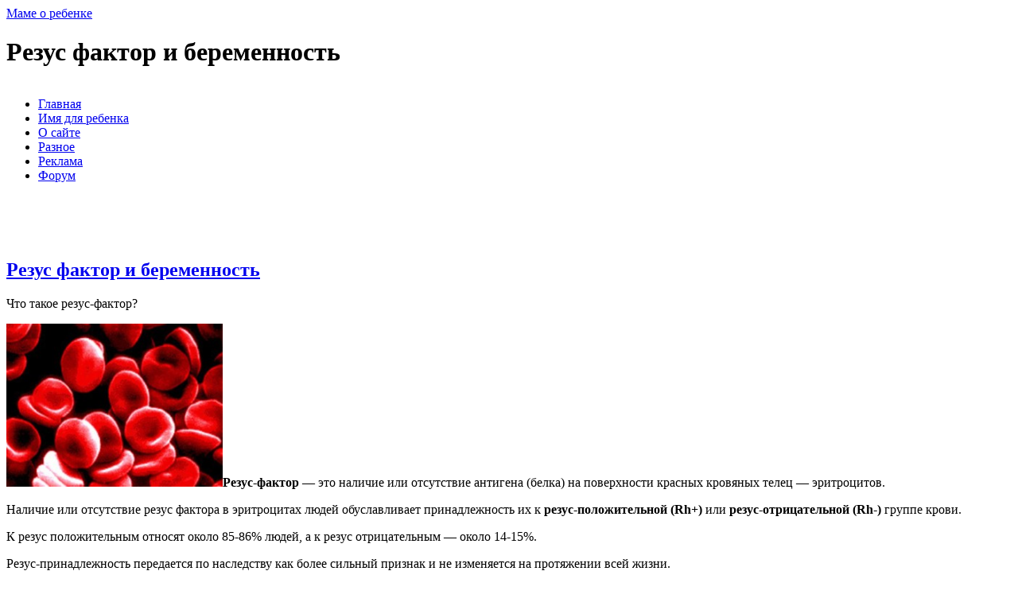

--- FILE ---
content_type: text/html; charset=UTF-8
request_url: http://mame.org.ua/rezus-faktor-i-beremennost/
body_size: 21417
content:
<!DOCTYPE html PUBLIC "-//W3C//DTD XHTML 1.0 Transitional//EN" "http://www.w3.org/TR/xhtml1/DTD/xhtml1-transitional.dtd">
<html xmlns="http://www.w3.org/1999/xhtml">

<head profile="http://gmpg.org/xfn/11">
<meta http-equiv="Content-Type" content="text/html; charset=UTF-8" />

<title> &raquo; Резус фактор и беременность</title>


<link rel="stylesheet" href="http://mame.org.ua/wp-content/themes/mame/style.css" type="text/css" media="screen" />
<link rel="alternate" type="application/rss+xml" title="RSS 2.0" href="http://mame.org.ua/feed/" />
<link rel="alternate" type="text/xml" title="RSS .92" href="http://mame.org.ua/feed/rss/" />
<link rel="alternate" type="application/atom+xml" title="Atom 0.3" href="http://mame.org.ua/feed/atom/" />
<link rel="pingback" href="http://mame.org.ua/xmlrpc.php" />

<link href="/favicon.ico" rel="shortcut icon" type="image/x-icon" />


<link rel='dns-prefetch' href='//s.w.org' />
<link rel="alternate" type="application/rss+xml" title="Маме о ребенке &raquo; Лента комментариев к &laquo;Резус фактор и беременность&raquo;" href="http://mame.org.ua/rezus-faktor-i-beremennost/feed/" />
		<script type="text/javascript">
			window._wpemojiSettings = {"baseUrl":"https:\/\/s.w.org\/images\/core\/emoji\/11\/72x72\/","ext":".png","svgUrl":"https:\/\/s.w.org\/images\/core\/emoji\/11\/svg\/","svgExt":".svg","source":{"concatemoji":"http:\/\/mame.org.ua\/wp-includes\/js\/wp-emoji-release.min.js?ver=5.0"}};
			!function(a,b,c){function d(a,b){var c=String.fromCharCode;l.clearRect(0,0,k.width,k.height),l.fillText(c.apply(this,a),0,0);var d=k.toDataURL();l.clearRect(0,0,k.width,k.height),l.fillText(c.apply(this,b),0,0);var e=k.toDataURL();return d===e}function e(a){var b;if(!l||!l.fillText)return!1;switch(l.textBaseline="top",l.font="600 32px Arial",a){case"flag":return!(b=d([55356,56826,55356,56819],[55356,56826,8203,55356,56819]))&&(b=d([55356,57332,56128,56423,56128,56418,56128,56421,56128,56430,56128,56423,56128,56447],[55356,57332,8203,56128,56423,8203,56128,56418,8203,56128,56421,8203,56128,56430,8203,56128,56423,8203,56128,56447]),!b);case"emoji":return b=d([55358,56760,9792,65039],[55358,56760,8203,9792,65039]),!b}return!1}function f(a){var c=b.createElement("script");c.src=a,c.defer=c.type="text/javascript",b.getElementsByTagName("head")[0].appendChild(c)}var g,h,i,j,k=b.createElement("canvas"),l=k.getContext&&k.getContext("2d");for(j=Array("flag","emoji"),c.supports={everything:!0,everythingExceptFlag:!0},i=0;i<j.length;i++)c.supports[j[i]]=e(j[i]),c.supports.everything=c.supports.everything&&c.supports[j[i]],"flag"!==j[i]&&(c.supports.everythingExceptFlag=c.supports.everythingExceptFlag&&c.supports[j[i]]);c.supports.everythingExceptFlag=c.supports.everythingExceptFlag&&!c.supports.flag,c.DOMReady=!1,c.readyCallback=function(){c.DOMReady=!0},c.supports.everything||(h=function(){c.readyCallback()},b.addEventListener?(b.addEventListener("DOMContentLoaded",h,!1),a.addEventListener("load",h,!1)):(a.attachEvent("onload",h),b.attachEvent("onreadystatechange",function(){"complete"===b.readyState&&c.readyCallback()})),g=c.source||{},g.concatemoji?f(g.concatemoji):g.wpemoji&&g.twemoji&&(f(g.twemoji),f(g.wpemoji)))}(window,document,window._wpemojiSettings);
		</script>
		<style type="text/css">
img.wp-smiley,
img.emoji {
	display: inline !important;
	border: none !important;
	box-shadow: none !important;
	height: 1em !important;
	width: 1em !important;
	margin: 0 .07em !important;
	vertical-align: -0.1em !important;
	background: none !important;
	padding: 0 !important;
}
</style>
<link rel='stylesheet' id='wp-block-library-css'  href='http://mame.org.ua/wp-includes/css/dist/block-library/style.min.css?ver=5.0' type='text/css' media='all' />
<link rel='stylesheet' id='wp-polls-css'  href='http://mame.org.ua/wp-content/plugins/wp-polls/polls-css.css?ver=2.73.8' type='text/css' media='all' />
<style id='wp-polls-inline-css' type='text/css'>
.wp-polls .pollbar {
	margin: 1px;
	font-size: 6px;
	line-height: 8px;
	height: 8px;
	background-image: url('http://mame.org.ua/wp-content/plugins/wp-polls/images/default/pollbg.gif');
	border: 1px solid #c8c8c8;
}

</style>
<script type='text/javascript' src='http://mame.org.ua/wp-includes/js/jquery/jquery.js?ver=1.12.4'></script>
<script type='text/javascript' src='http://mame.org.ua/wp-includes/js/jquery/jquery-migrate.min.js?ver=1.4.1'></script>
<link rel='https://api.w.org/' href='http://mame.org.ua/wp-json/' />
<link rel="EditURI" type="application/rsd+xml" title="RSD" href="http://mame.org.ua/xmlrpc.php?rsd" />
<link rel="wlwmanifest" type="application/wlwmanifest+xml" href="http://mame.org.ua/wp-includes/wlwmanifest.xml" /> 
<link rel='prev' title='Стихи о беременности' href='http://mame.org.ua/stixi-o-beremennosti/' />
<link rel='next' title='Календарь профилактических прививок в Украине' href='http://mame.org.ua/kalendar-profilakticheskix-privivok-v-ukraine/' />
<meta name="generator" content="WordPress 5.0" />
<link rel="canonical" href="http://mame.org.ua/rezus-faktor-i-beremennost/" />
<link rel='shortlink' href='http://mame.org.ua/?p=1955' />
<link rel="alternate" type="application/json+oembed" href="http://mame.org.ua/wp-json/oembed/1.0/embed?url=http%3A%2F%2Fmame.org.ua%2Frezus-faktor-i-beremennost%2F" />
<link rel="alternate" type="text/xml+oembed" href="http://mame.org.ua/wp-json/oembed/1.0/embed?url=http%3A%2F%2Fmame.org.ua%2Frezus-faktor-i-beremennost%2F&#038;format=xml" />
<meta name="verify-v1" content="f/z39rYZx9p0FQdwbvrMOYpkgcNsohiMmKSoSUJGw8k=" >
<script type='text/javascript' src="http://mame.org.ua/wp-content/themes/mame/js/adriver.core.2.js"></script> 
<script type="text/javascript">

  var _gaq = _gaq || [];
  _gaq.push(['_setAccount', 'UA-5457648-1']);
  _gaq.push(['_trackPageview']);

  (function() {
    var ga = document.createElement('script'); ga.type = 'text/javascript'; ga.async = true;
    ga.src = ('https:' == document.location.protocol ? 'https://ssl' : 'http://www') + '.google-analytics.com/ga.js';
    var s = document.getElementsByTagName('script')[0]; s.parentNode.insertBefore(ga, s);
  })();

</script>
</head>
<body>

<div id="page">


<div id="header">
    <div id="headerimg">
        <a href="http://mame.org.ua">Маме о ребенке</a>
                <div class="description"><h1>Резус фактор и беременность</h1></div>
    </div>
	<div id="headerrss"> <a href="http://mame.org.ua/feed/">
    	<img src="http://mame.org.ua/wp-content/themes/mame/images/mouse-rss.png" alt="" /></a>
    </div>
    <ul id="navi-bar">
        <li><a href="http://mame.org.ua">Главная</a></li>
        <li class="page_item page-item-2081"><a href="http://mame.org.ua/names/">Имя для ребенка</a></li>
<li class="page_item page-item-2"><a href="http://mame.org.ua/about/">О сайте</a></li>
<li class="page_item page-item-1645 page_item_has_children"><a href="http://mame.org.ua/raznoe/">Разное</a></li>
<li class="page_item page-item-2033"><a href="http://mame.org.ua/reklama/">Реклама</a></li>
<li class="page_item page-item-2906"><a href="http://mame.org.ua/forum/">Форум</a></li>
    </ul>
</div><div id="wrapper">
	<div id="content">

<script type="text/javascript"><!--
google_ad_client = "pub-7258507360382859";
/* 468x60, создано 29.04.09 */
google_ad_slot = "8238529884";
google_ad_width = 468;
google_ad_height = 60;
//-->
</script>
<script type="text/javascript"
src="http://pagead2.googlesyndication.com/pagead/show_ads.js">
</script>

            
                <div class="post" id="post-1955">
            <h2><a href="http://mame.org.ua/rezus-faktor-i-beremennost/" rel="bookmark" title="Адрес страницы Резус фактор и беременность">Резус фактор и беременность</a></h2>


            <div class="entry">

            <p>Что<strong> </strong>такое резус-фактор?</p>
<p><img class="size-medium wp-image-1972 alignright" title="Резус-фактор" src="../wp-content/uploads/2011/06/rhfactorjpg.jpg" alt="" width="272" height="205" /><strong>Резус-фактор</strong> &#8212; это наличие или отсутствие антигена (белка) на поверхности красных кровяных телец &#8212; эритроцитов.</p>
<p>Наличие или отсутствие резус фактора в эритроцитах людей обуславливает принадлежность их к <strong>резус-положительной (Rh+)</strong> или <strong>резус-отрицательной (Rh-)</strong> группе крови.</p>
<p>К резус положительным относят около 85-86% людей, а к резус отрицательным &#8212; около 14-15%.</p>
<p>Резус-принадлежность передается по наследству как более сильный признак и не изменяется на протяжении всей жизни.</p>
<p>К резус-положительным относятся люди, у которых есть так называемый <strong>Д-антиген</strong>.</p>
<p>До рождения малыша установить его резус-принадлежность можно только предположительно. У плода резус-фактор формируется к <a href="http://mame.org.ua/7-nedelya-beremennosti-pervyj-trimestr/">седьмой</a>&#8212;<a href="http://mame.org.ua/8-nedelya-beremennosti-pervyj-trimestr/">восьмой неделям беременности</a>.</p>
<p>Если у папы и мамы отрицательный резус, то волноваться родителям вообще не стоит. Ребенок родится тоже с отрицательным резус-фактором. В данном случае никаких резус-конфликтов не возникает. Также угрозы конфликта не существует, если женщина резус-положительная (резус-принадлежность отца и ребенка значения не имеют).</p>
<p>Резус-положительный ребенок у резус-отрицательной мамы встречается у 8-9% беременных. Вероятность того, что ребёнок унаследует положительный резус-фактор отца, составляет 50%.</p>
<p><img class="alignleft size-medium wp-image-1969" title="Резус-конфликт у мамы с отрицательным резус-фактором" src="http://mame.org.ua/wp-content/uploads/2011/06/rezus2.gif" alt="" width="250" height="252" srcset="http://mame.org.ua/wp-content/uploads/2011/06/rezus2.gif 264w, http://mame.org.ua/wp-content/uploads/2011/06/rezus2-150x150.gif 150w" sizes="(max-width: 250px) 100vw, 250px" />Возникновение <strong>резус-конфликта</strong> возможно у резус-отрицательной женщины при наличии резус-положительного плода. Организм ребенка вырабатывает антиген, который через плаценту поступает в материнскую кровь. В ответ на такое вторжение чужеродного белка, организм мамы начинает производить антитела, которые через плаценту попадают в кровеносную систему ребенка, в следствии чего начинают разрушаться и склеиваться эритроциты малыша. При распаде эритроцитов высвобождается вещество &#8212; билирубин, которое и оказывает токсическое действие на многие органы плода. Билирубин окрашивает кожу ребенка в желтый цвет (&#171;желтуха&#187;) и самое страшное &#8212; может повредить его мозг. Поскольку эритроциты плода непрерывно уничтожаются, его печень и селезенка стараются ускорить выработку новых эритроцитов, при этом увеличиваясь в размерах. Печень и селезенка не справляются, наступает кислородное голодание и могут быть новые нарушения в организме ребенка.<span id="more-1955"></span></p>
<p>Следствием резус-конфликта является <strong>гемолитическая болезнь новорожденных</strong> (ГБН). Она выражается в анемии (малокровии) и гемолитической желтухе.  При гемолитической болезни спасти малыша может переливание  резус-отрицательной крови.</p>
<p>Поэтому при наступлении беременности, крайне желательна ранняя  постановка на учет и активное наблюдение в течение всего срока.  Своевременное выявление изо-иммунизации значительно повышает вероятность  благополучного исхода беременности.</p>
<p><img class="size-medium wp-image-1971 alignleft" title="Как наследуется резус-фактор?" src="http://mame.org.ua/wp-content/uploads/2011/06/2221.jpg" alt="" width="200" height="215" />Есть сведения, что в подавляющем большинстве первая &#171;положительная&#187; беременность у женщин с отрицательным резусом проходит без каких либо осложнений. Вероятность возникновения резус-конфликта повышается при повторных беременностях, также если были аборты до текущей беременности, так как кровь мамы уже контактировала с резус-положительной кровью предыдущего ребенка и в материнском организме уже имеется высокий титр антител к резус-антигену. Выработанная иммунная память в организме мамы приводит при следующей беременности к новому и усиленному образованию антител (иммуноглобулинов IgG) к антигену D</p>
<p>В качестве профилактики осложнений рекомендуют использовать <strong>анти-резусный иммуноглобулин</strong> (вещество, нейтрализующий резусный антиген), этот препарат является очень эффективным и широко применяется у беременных с резус-отрицательным типом крови.<br />
В подавляющем большинстве случаев резус-конфликт может быть предупрежден путем внутримышечного введения специальных анти-D антител (Rho D иммуноглобулин, коммерческое название — RhoGAM) в период беременности или в течение 72 часов после родов. При введении анти-резсного иммуноглобулина эритроциты резус-положительного малыша, попавшие в организм матери, разрушаются до того, как на них успевает отреагировать её иммунная система.</p>
<p>В настоящее время принято вводить RhoGAM всем беременным с отрицательным резусом на 28-й неделе беременности, иногда с повторной инъекцией на 34-й неделе.</p>
<p>Будущей маме с отрицательным резусом придется достаточно часто сдавать кровь из вены на наличие антител. Анализ на резус-конфликт производят обычно на восьмой неделе беременности и таким способом определяется наличие резус-антител в крови. До <a href="http://mame.org.ua/32-nedelya-beremennosti-tretij-trimestr/">32 недель беременности</a> этот анализ следует проводить 1 раз в месяц, с <a href="http://mame.org.ua/35-nedelya-beremennosti-tretij-trimestr/">32-35 недели беременности</a> &#8212; 2 раза в месяц, а потом до родов &#8212; еженедельно.</p>
<p>Резус-отрицательным женщинам особенно рекомендуется завершать первую беременность родами, так как она протекает наиболее благоприятно.</p>
<p><img class="alignright size-medium wp-image-1968" title="Резус-конфликт" src="../wp-content/uploads/2011/06/web_konflikt3.jpg" alt="" width="238" height="178" />Влияет ли резус-фактор на способность забеременнеть?<br />
Резус-фактор (отрицательный или положительный) не влияет на способность забеременеть. Определенные сложности могут возникать на этапе вынашивания беременности.</p>
<p>После родов в роддоме определяют резус фактор у младенца. Если он положительный, то женщинам с резус-отрицательной кровью с профилактической целью вводится анти-резус-иммуноглобулин в количестве 1-1,5 мл (200-300 мкг) не позднее 72 часов после родов (отечественный антирезус-иммуноглобулин можно ввести можно не позже 48 часов после родов). При оперативных вмешательствах трансплацентарное кровотечение может увеличиваться, и поэтому вводимую дозу антирезус-иммуноглобулина могут увеличить в 1,5 раза.</p>
<p>Для применения во время беременности используют импортный препарат. Его торговое название &#8212; Гипер Роу С/Д.</p>
<p>Такую же профилактику анти-резусным иммуноглобулином женщины с отрицательным резус-фактором должны проходить в течение 72 часов после внематочной беременности, аборта, выкидыша, переливания резус-положительной крови, отслойки плаценты, амниоцентеза и биопсии хориона.</p>
<p>Не стоит расстраиваться, если у Вас отрицательный резус-фактор. Выполняйте все предписания врача и у вас родится здоровый малыш!<br />
Здоровья Вам и Вашим малышам!</p>
            
            <div class="postmetadata">
                <div class="posted">08 июня 2011 </div>
                <div class="commentas">
                                <a href="http://mame.org.ua/rezus-faktor-i-beremennost/" rel="bookmark" title="Permanent Link to Резус фактор и беременность">30 комментариев</a>
		
                                </div>

<div>
		<a title="Facebook" href="http://facebook.com/sharer.php?u=http://mame.org.ua/rezus-faktor-i-beremennost/&amp;t=Резус фактор и беременность" target="_blank">
        <img alt="Facebook" src="http://mame.org.ua/wp-content/themes/mame/images/facebook.gif">
		</a>&nbsp;
		<a title="Twitter" href="http://twitter.com/share?url=http://mame.org.ua/rezus-faktor-i-beremennost/&amp;text=Резус фактор и беременность" target="_blank">
        <img alt="twitter.com" src="http://mame.org.ua/wp-content/themes/mame/images/twitter.gif">
      </a>
</div>
                <div class="cats">Категория <a href="http://mame.org.ua/category/beremennost/" rel="category tag">Беременность</a>
				</div>

            </div>
            </div>
        </div><div align="center"><script type="text/javascript"><!--
google_ad_client = "ca-pub-7258507360382859";
/* mame_nigniy_prjamougolnik_336&#42;280 */
google_ad_slot = "3743065981";
google_ad_width = 336;
google_ad_height = 280;
//-->
</script>
<script type="text/javascript"
src="http://pagead2.googlesyndication.com/pagead/show_ads.js">
</script></div>
		<!--
        <div id="nav-below" class="navigation">
            <div class="nav-previous"><span class="meta-nav">&laquo;</span> <a href="http://mame.org.ua/stixi-o-beremennosti/" rel="prev">Стихи о беременности</a></div>
            <div class="nav-next"><a href="http://mame.org.ua/kalendar-profilakticheskix-privivok-v-ukraine/" rel="next">Календарь профилактических прививок в Украине</a> <span class="meta-nav">&raquo;</span></div>
        </div>
		-->
        <div class="commments">
            
<!-- You can start editing here. -->

	<h3 id="comments">30 комментариев к &#8220;Резус фактор и беременность&#8221;</h3>

	<ol class="commentlist">

	
        <li class="alt" id="comment-32897">
            <div class="gravatar"></div>
            <div class="author"><cite class="author">Вера</cite></div>
            
            <small class="commentmetadata">10.12.11 @ 15:04</small>

            <p>У меня отрицательный резус-фактор.У мужа положительный.Сейчас ожидаю третьего ребенка.Ни разу не смогла допроситься врачей,чтобы мне сделали укол иммуноглобулина.Все просто отмахиваются.Во время текущей беременности готова была купить его за свои деньги,но врачу,которая меня сейчас наблюдает, даже с выпиской рецепта заморачиваться не захотелось.Сказала,что и так обойдется!Срок 32 недели,антител пока не обнаружено.Надеюсь,что и правда все обойдется.Больше все равно ничего не остается.</p>
            <div class="clear"></div>
        </li>

        
	
        <li class="" id="comment-32951">
            <div class="gravatar"></div>
            <div class="author"><cite class="author">люба</cite></div>
            
            <small class="commentmetadata">11.12.11 @ 3:49</small>

            <p>в мене також резус-,а у чоловіка +.Ми проживаємо в Португалії .першу дитину родила в2003. Зараз я на15 неділі вагітності другою дитиною.Моя сімейний лікар запевняє,що мені мали б вколоти імуноглобулін в лікарні після родів,та я не памятаю такого.Тепер мені зробили аналіз на виявлення антитіл на 5 неділі ,антитіла не виявили.Прошу щоб зробили аналіз ще раз,та лікар сказала,що тільки на 26-28 неділі,і тоді якщо буде потреба зроблять укол імонноглобуліна.А раньше непотрібно,томущо, вони і так нічого не зможуть зробити,якщо виявлять антитіла.</p>
            <div class="clear"></div>
        </li>

        
	
        <li class="alt" id="comment-36408">
            <div class="gravatar"></div>
            <div class="author"><cite class="author">ульяна</cite></div>
            
            <small class="commentmetadata">16.01.12 @ 12:42</small>

            <p>у меня тоже резус- конфликт был с первым ребенком. я -, а ребенок+как у папы. беременность первая а титры выскакивали на протяжении всей беременности 1:2. затаскали по бальницам все пугали а девочка родилась в срок и славо Богу здаровенькая и грудная! а на вопрос почему титры выскакивают не могли ответить ни гениколог ни в роддоме!</p>
            <div class="clear"></div>
        </li>

        
	
        <li class="" id="comment-36918">
            <div class="gravatar"></div>
            <div class="author"><cite class="author">Александра</cite></div>
            
            <small class="commentmetadata">19.01.12 @ 12:21</small>

            <p>А у меня печальнее&#8230; Я узнала свой резус-фактор, только после выкидыша на ранних сроках&#8230; Не могли понять в чем дело, анализ гистологии конкретного тоже ничего не показал&#8230; А когда забрала выписку из больницы, то увидела, что у меня отрицательный резус-фактор, позвонила мужу, а у него оказался положительный&#8230;И тут мне стало все понятно&#8230; Теперь очень преживаю, как дальше быть&#8230; До следующей беременности нужно как минимум год подождать&#8230; Очень переживаю и не хочу повторения с первой беременностью&#8230;</p>
            <div class="clear"></div>
        </li>

        
	
        <li class="alt" id="comment-39392">
            <div class="gravatar"></div>
            <div class="author"><cite class="author">Евгения</cite></div>
            
            <small class="commentmetadata">11.02.12 @ 21:02</small>

            <p>Александра, всё будет хорошо.<br />
У меня год назад была аналогичная ситуация. Я отрицательная, он положительный. Сейчас я на 6 месяце, была угроза на 2-ом месяце, но тьфу тьфу тьфу всё протекает нормально.</p>
            <div class="clear"></div>
        </li>

        
	
        <li class="" id="comment-40565">
            <div class="gravatar"></div>
            <div class="author"><cite class="author"><a href='http://mojangel.com' rel='external nofollow' class='url'>Анна</a></cite></div>
            
            <small class="commentmetadata">25.02.12 @ 15:27</small>

            <p>У меня с первым ребенком постоянно брали кровь на антитела и угроза выкидыша из-за большого количества антител была &#8212; в результате постоянные больницы, уколы, капельницы. А за вторым ребенком я не могла допроситься врачей сделать анализ крови на антитела, боялась за свою малышку, но они сказали, что это уже не важно, мол закон такой приняли и больше не влияет количество антител на будущего ребёнка. Вот и пойми теперь зачем я всю первую беременность в больнице провалялась.</p>
            <div class="clear"></div>
        </li>

        
	
        <li class="alt" id="comment-41940">
            <div class="gravatar"></div>
            <div class="author"><cite class="author">Юля</cite></div>
            
            <small class="commentmetadata">14.03.12 @ 13:01</small>

            <p>А у меня еще печальнее чем у Александры&#8230; :(<br />
Первая беременность была в 2009 году, на 11 нед плод замер, гистология ничего особенного не показала, и в выписке из рд я увидела, что мой RH-, у парня +. Естественно переживала за последующие беременности, и в 2011 году я опять забеременела, только в этот раз плод замер на 8 неделе :(, хотя когда было 7-7,5 я делала УЗИ, все было в норме&#8230; Теперь я просто стараюсь не думать о плохом, ведь резус у ребенка может быть и -, тогда никакого конфликта не будет, вот очень на это надеюсь!</p>
            <div class="clear"></div>
        </li>

        
	
        <li class="" id="comment-41948">
            <div class="gravatar"></div>
            <div class="author"><cite class="author">Арина</cite></div>
            
            <small class="commentmetadata">14.03.12 @ 15:12</small>

            <p>Юля, главное &#8212; позитивный настрой. У меня резус &#8212; минус, у мужа &#8212; плюс. Мы сейчас на 29 неделе беременности, время от времени сдаем кровь на антитела, их пока нет, врач говорит, что все хорошо. Теперь иммуноглобулин, который могут вколоть маме, чтобы не было антител позже, особенно это касается второго ребенка. Причины замирания плода могут быть разные. У моей мамы трое детей, а у нее с папой разные резусы, тогда в то время вообще на это не обращали внимание.<br />
Так что выше голову! Мы перед планированием беременности сдали анализы на торч, проверились, и год ждали беременность. Поехали на море &#8212; и о, вот, чудо свершилось!</p>
            <div class="clear"></div>
        </li>

        
	
        <li class="alt" id="comment-42781">
            <div class="gravatar"></div>
            <div class="author"><cite class="author">Ольга</cite></div>
            
            <small class="commentmetadata">23.03.12 @ 23:14</small>

            <p>Кто-нибудь знает, до какой недели можно ввести  эту вакцину? у меня  срок уже 30 недель, врач обещала дать рецепт и все никак не звонит, его должна  подписать  заведующая (т.к. лекарство должны дать бесплатно). Беременность третья, роды вторые. Первый сын &#8212; полож., ничего не кололи ни после одной беременности. Антитела не обнаружены сейчас,  беременность протекает  хорошо. Вопрос &#8212; есть ли смысл колоть иммуноглобулин на 30 неделе, когда рецепт будет готов? Везде пишут нужно колоть на 28 неделе. И какие отриц. стороны есть у этой вакцины?</p>
            <div class="clear"></div>
        </li>

        
	
        <li class="" id="comment-48608">
            <div class="gravatar"></div>
            <div class="author"><cite class="author">Анюта</cite></div>
            
            <small class="commentmetadata">21.06.12 @ 16:59</small>

            <p>Да,теперь я поняла.Нужно к беременности готовится и думать что все получится!У меня резус отрицательный,первый раз за 25 лет узнала об этом,у мужа +,я думала что меня это не коснется,но&#8230; На 8-ой неделе у меня случился выкидыш,я очень переживала и плакала,родные успокаивали.Сейчас очень хочу еще раз забеременеть.Врачи попались не очень грамотные (как оказалось).Мне сказали подождать год,подлечиться,пропить витамины,и сдать все-все анализы.В моем роду у многих резус(-), у сестер и теток нет детей,не получается&#8230;Боюсь,чтобы со мной не повторилось тоже самое,люблю своего мужа,очень надеюсь на лучшее!!!</p>
            <div class="clear"></div>
        </li>

        
	
        <li class="alt" id="comment-48662">
            <div class="gravatar"></div>
            <div class="author"><cite class="author">Вита</cite></div>
            
            <small class="commentmetadata">21.06.12 @ 23:42</small>

            <p>Анюта, хочу вас успокоить, у меня резус минус, а у мужа плюс, у моих сестер тоже резус минус. Мы планировали малыша год, никак не получалось, но я в никоем случае не обвиняла в этом свой резус, а потом&#8230;поехали на море, сменили обстановку, оставила все нерешенные вопросы в городе, позабыла обо всем, и вот, привезли из моря нашу беременность, выносили отлично, вот, сынишке сейчас две недельки. У него резус положительный, в роддоме мне укололи вакцину иммуноглобулин (покупала за 712 грн.) для будущих моих деток, чтобы не было в организме антител к будущим беременностям. Так что все у вас будет хорошо, главное, положительный настрой!!!</p>
            <div class="clear"></div>
        </li>

        
	
        <li class="" id="comment-48789">
            <div class="gravatar"></div>
            <div class="author"><cite class="author">Анюта</cite></div>
            
            <small class="commentmetadata">22.06.12 @ 18:50</small>

            <p>Спасибо большое,Вита!Успокоили меня))),буду думать только о хорошем!!!</p>
            <div class="clear"></div>
        </li>

        
	
        <li class="alt" id="comment-52487">
            <div class="gravatar"></div>
            <div class="author"><cite class="author">Татиана</cite></div>
            
            <small class="commentmetadata">26.08.12 @ 0:14</small>

            <p>Я верю в доброе и светлое. Верю, что сила человеческой мысли великА! Когда планировали беременность, я часто повторяла, что резус у дитяти должен быть, как у меня! Спасибо Богу и Вселенной, этого малыша для нас сохранили! :)</p>
            <div class="clear"></div>
        </li>

        
	
        <li class="" id="comment-81154">
            <div class="gravatar"></div>
            <div class="author"><cite class="author">Яна</cite></div>
            
            <small class="commentmetadata">11.01.13 @ 13:39</small>

            <p>а я сегодня узнала что у меня 3 + и у моего такая же группа и резус.Я надеюсь это не плохо?</p>
            <div class="clear"></div>
        </li>

        
	
        <li class="alt" id="comment-81184">
            <div class="gravatar"></div>
            <div class="author"><cite class="author">Vita</cite></div>
            
            <small class="commentmetadata">12.01.13 @ 0:13</small>

            <p>Если у вас плюс, то уже неважно, какая группа у мужа и ребенка. Переживать нужно тем, у кого резус минус (мам). У меня третья минус, у папы вторая плюс, у малыша нашего четвертая плюс. Уколола в роддоме антирезусный иммуноглобулин.</p>
            <div class="clear"></div>
        </li>

        
	
        <li class="" id="comment-81192">
            <div class="gravatar"></div>
            <div class="author"><cite class="author">Ольга</cite></div>
            
            <small class="commentmetadata">12.01.13 @ 2:03</small>

            <p>Девушки! А можно где-то подробней почитать про этот антирезусный иммуноглобулин, что это и почему его колят в роддоме?<br />
У меня была угроза прерывания, иммунограмма показала антитела к белкам крови, но резус у меня положительный. По назначению прокапала три капельницы с Биовен-моно (тоже иммуноглобулин), дорогой, но очень эффективный, повторные анализы пришли хорошие. Я почитала немного о своем диагнозе (антифосфолипидный синдром), большинство врачей сходятся в том, что это не является состоянием только беременных, это имеет и другие осложнения для здоровья человека, типа развивающегося атеросклероза и т.д. Вот  и думаю &#8212; если иммуноглобулин так помог, вероятно, есть смысл делать это регулярно, чтобы нивелировать антитела?</p>
            <div class="clear"></div>
        </li>

        
	
        <li class="alt" id="comment-86150">
            <div class="gravatar"></div>
            <div class="author"><cite class="author">K.cz</cite></div>
            
            <small class="commentmetadata">25.03.13 @ 15:50</small>

            <p>Девочки,что не могут забеременеть!не грешите на отрицательный резус-это не всегда так!Я 4 года не могла,но знала причину и не хотела себя отдавать в эксперимент вандалам-врачам.У самой отрицательный было 2 самопроизвольных на ранних сроках,конечно ничего не колола.Последний был в прошлом году,но я не плакала и не отчаивалась,а только крепче верила,что приблизилась к своему малышу.Я не лечилась и не ждала 6-12 мес. как рекомендуют врачи и через цикл,после этого произошла беременность!Не ждите, верьте и Бог вас не оставит!</p>
            <div class="clear"></div>
        </li>

        
	
        <li class="" id="comment-86186">
            <div class="gravatar"></div>
            <div class="author"><cite class="author">Кузяка</cite></div>
            
            <small class="commentmetadata">26.03.13 @ 0:43</small>

            <p>K.cz, Вы сами соображаете, что пишете? &#171;К вандалам-врачам не пойду, лучше угроблю двух детей самопроизвольными выкидышами&#187;, &#171;конечно, не лечилась, не колола, зато на боженьку уповала&#187;. Блин&#8230; И это 21 век на дворе:((</p>
            <div class="clear"></div>
        </li>

        
	
        <li class="alt" id="comment-109645">
            <div class="gravatar"></div>
            <div class="author"><cite class="author">Ирина</cite></div>
            
            <small class="commentmetadata">26.09.13 @ 21:52</small>

            <p>Привет всем.) У меня &#171;-&#187; резус, у мужа &#171;+&#187;. Ношу третью беременность и возраст 34 года, а не 30))). При первой беременности не кололи иммуноглобулин, вышел конфликт, у сына была &#171;желтушка&#187; и мне ничего не сказали, на второй доктор была ответственная и всё сделала во- время, дочь родилась с &#171;+&#187; и всё хорошо, сейчас жду свою 28 неделю, пока 22. Антител не было никогда и не при каких беременностях. Но считать грехом, то что вам хотят помочь и вашему ребёнку, я считаю сверх безрассудством&#8230;. Если врачи- вандалы, как вы выражаетесь так и рожайте в лесу. Разве можно так говорить, пусть не все доктора порядочные, но всё же они спасают жизни. Нельзя всех под одну гребёнку. Это даже подло как-то. И как сказали выше: &#171;на дворе 21 век&#187; Одумайтесь, грех если вы загубите сознательно здоровье своего ребёнка. А докторам нижайший поклон Куда мы без них.</p>
            <div class="clear"></div>
        </li>

        
	
        <li class="" id="comment-126107">
            <div class="gravatar"></div>
            <div class="author"><cite class="author">Яна</cite></div>
            
            <small class="commentmetadata">17.12.13 @ 12:02</small>

            <p>Врачи,врачи&#8230;.У меня (-) резус ,а у мужа (+), первая беременность закончилась благополучно, у дочки (+) резус, вторая беременность печальная, я считаю по вине врачей, на 37 неделе сделали кесарево, а антитела появились на 32 неделе, ребенок родился без отеков по узи все было хорошо, в течении 36 часов кровь ему не перелили, все анализы брали и чего-то ждали,а когда на 3 сутки все стремительно ухудшилось ,решили перелить кровь, но было поздно, что они ждали,почему сразу не перелили, осталось много вопросов. А иммуноглобулин никто и не предлагал сделать, хотя я спрашивала о нем,а про антирезусную сыворотку после родов я вообще молчу.</p>
            <div class="clear"></div>
        </li>

        
	
        <li class="alt" id="comment-143220">
            <div class="gravatar"></div>
            <div class="author"><cite class="author">Юлия</cite></div>
            
            <small class="commentmetadata">12.04.14 @ 1:30</small>

            <p>А я+. И 1 группа. Папа &#8212; и 2 группа. Дочка родилась в папу 2-. Резусконфликт никто не ожидал. Спохватились на 3 сутки &#8212; еле откапали ребенка. Почему это могло случится?</p>
            <div class="clear"></div>
        </li>

        
	
        <li class="" id="comment-143295">
            <div class="gravatar"></div>
            <div class="author"><cite class="author">ann</cite></div>
            
            <small class="commentmetadata">12.04.14 @ 12:34</small>

            <p>Добрый день!!Что будет если в вели иммуноглобулин,а уже после узнали что +(до этого давно проверяли и видно ошиблись сказали что -)!!</p>
            <div class="clear"></div>
        </li>

        
	
        <li class="alt" id="comment-145104">
            <div class="gravatar"></div>
            <div class="author"><cite class="author">НАТАЛИЯ, город Бершадь</cite></div>
            
            <small class="commentmetadata">20.04.14 @ 16:58</small>

            <p>У меня тоже  3 &#8212; у мужа 1 в +, при первой беременности была угроза, лежала на сохранении, при второй тоже, но сейчас все хорош &#8212; 21 неделя. Никто в ж.к не налюдал, хотя знали  про мой резус.  И я не раз про это им говорила. Не любять женщин которые что-то знают больше них.<br />
Прошло время когда можна было уколоть имунноглобулин, они смолчали, прошло много времени и сказали делать &#8212; я отказалась ( знакомый доктор сказала что его делают строго в определенный срок).<br />
Уже в роддоме есделали.</p>
            <div class="clear"></div>
        </li>

        
	
        <li class="" id="comment-145268">
            <div class="gravatar"></div>
            <div class="author"><cite class="author">Светлана Одесса</cite></div>
            
            <small class="commentmetadata">21.04.14 @ 19:10</small>

            <p>Сколько себя помню всегда ставили мне положительный резус.С первой беременностью ходила с положит.резусом,и вдруг при второй беременности оказалось что отрицательный резус.Родила ребёночка здоровенького без желтушки и др осложнений.Ничего не кололи ни мне ни ребёнку.Сейчас третья беременность-никто ничего даже и не предлагает.и анализы на антитела у нас можно сдать только в за 220 км.Думаю что будет всё хорошо.</p>
            <div class="clear"></div>
        </li>

        
	
        <li class="alt" id="comment-159521">
            <div class="gravatar"></div>
            <div class="author"><cite class="author">Светлана</cite></div>
            
            <small class="commentmetadata">04.06.14 @ 17:44</small>

            <p>привет всем, у меня 1 отрицательная, у мужа 2 положительная, в 2005 родила девочку делали кесарево, у дочурки 2 пол, сейчас у меня14 недель очень надеюсь что всё будет хорошо, не получалось 5 лет забеременнеть надо до врачей ходить они только выписывают рецепты, а мы сами решаем что делать дальше</p>
            <div class="clear"></div>
        </li>

        
	
        <li class="" id="comment-172414">
            <div class="gravatar"></div>
            <div class="author"><cite class="author">аселч</cite></div>
            
            <small class="commentmetadata">07.07.14 @ 21:45</small>

            <p>Здравствуйте я с Казахстана у меня 3 Rh- у мужа  2Rh+за 2года замужемтва 2 выкидыш обо выкидеша на 23-25 недели незнаю что делать все анализа норм куда идти что делать????!</p>
            <div class="clear"></div>
        </li>

        
	
        <li class="alt" id="comment-189364">
            <div class="gravatar"></div>
            <div class="author"><cite class="author">Екатерина</cite></div>
            
            <small class="commentmetadata">20.08.14 @ 16:37</small>

            <p>Здравствуйте. У меня 22 неделя беременности, резус -, у мужа +. Беременность вторая (первая неблагополучно закончилась в сроке 5 недель).Каждый месяц сдаю кровь на антитела по назначению своего гинеколога, пока что все ок, есть вероятность, что у малыша тот же резус что и у меня, колоть ничего не предлагали, так как пока что нет в этом необходимости. Так что, милые мамочки, не нужно себя зря пичкать всякими гадостями и рано вам волноваться, все будет хорошо!</p>
            <div class="clear"></div>
        </li>

        
	
        <li class="" id="comment-385021">
            <div class="gravatar"></div>
            <div class="author"><cite class="author">Оля</cite></div>
            
            <small class="commentmetadata">12.08.15 @ 10:58</small>

            <p>У меня 1-, у мужа 1+. От первой беременности родился мальчик 1+, иммуноглобулин не кололи. Во время второй беременности с 12той недели был положительный титр антител, который постепенно увеличивался. Всю беременность делали УЗИ (где-то 1/2 недели). На 37 неделе титр был 1:512, УЗИ в норме. Во 2 РД Киева сделали кесарево. 3 дня ребенка капали, потом светили лампой. На 9й день выписали домой. Дальше наблюдались у участкового педиатра. К месяцу желтуха прошла полностью. На данный момент ребенок ни умственно ни физически ничем не отличается от сверстников.<br />
Особая благодарность врачам Киевского 2 РД, отделение медицины плода!</p>
            <div class="clear"></div>
        </li>

        
	
        <li class="alt" id="comment-531284">
            <div class="gravatar"></div>
            <div class="author"><cite class="author">Наталья</cite></div>
            
            <small class="commentmetadata">10.07.17 @ 6:34</small>

            <p>У меня 4-, у мужа 5+ В 1992 году родила дочку 2+, а то время ни о каком иммуноглобулине и речи не было. Сейчас 2-ой брак у мужа 2+, очень хотим малыша, но 3 беременности заканчивались регрессом на сроке 8 недель. Скажите может на это влиять мой отрицательный резус? И нужно было делать иммуноглобулин после чистки</p>
            <div class="clear"></div>
        </li>

        
	
        <li class="" id="comment-531285">
            <div class="gravatar"></div>
            <div class="author"><cite class="author">Наталья</cite></div>
            
            <small class="commentmetadata">10.07.17 @ 6:37</small>

            <p>Уточнение у меня 4-, у первого мужа 4+. У второго мужа 1+</p>
            <div class="clear"></div>
        </li>

        
	
    </ol>

    


<h3 id="respond">Напишите свой комментарий</h3>


<form action="http://mame.org.ua/wp-comments-post.php" method="post" id="commentform">


<p><input type="text" name="author" id="author" value="" size="22" tabindex="1" />
<label for="author"><small>Имя (обязательно)</small></label></p>

<p><input type="text" name="email" id="email" value="" size="22" tabindex="2" />
<label for="email"><small>Mail (не публикуется) (обязательно)</small></label></p>

<p><input type="text" name="url" id="url" value="" size="22" tabindex="3" />
<label for="url"><small>Сайт / Блог (если есть)</small></label></p>


<!--<p><small><strong>XHTML:</strong> Вы можете использовать тэги: &lt;a href=&quot;&quot; title=&quot;&quot;&gt; &lt;abbr title=&quot;&quot;&gt; &lt;acronym title=&quot;&quot;&gt; &lt;b&gt; &lt;blockquote cite=&quot;&quot;&gt; &lt;cite&gt; &lt;code&gt; &lt;del datetime=&quot;&quot;&gt; &lt;em&gt; &lt;i&gt; &lt;q cite=&quot;&quot;&gt; &lt;s&gt; &lt;strike&gt; &lt;strong&gt; </small></p>-->

<p><textarea name="comment" id="comment" cols="100%" rows="10" tabindex="4"></textarea></p>

<p><input name="submit" type="submit" id="submit" tabindex="5" value="Опубликовать!" />
<input type="hidden" name="comment_post_ID" value="1955" />
</p>

</form>



        </div>
    	
    </div>
	
<div id="sidebar">
        <img src="http://mame.org.ua/wp-content/themes/mame/images/logo.png" alt="Недели беременности" />
<div><h3 style="color:#AF8ABE;margin:15px 0 15px 5px">
Если зачать ребенка сегодня, то родится он <b>27 сентября 2026</b> :)</h3></div>
        <div class="clear">
            <ul id="left-bar">
                                <li>   <form method="get" id="searchform" action="/index.php">
<div>
    <input type="text" value="Ввод слова..." name="s" id="s" onfocus="if (this.value != '') {this.value = '';}" onblur="if (this.value == '') {this.value = 'Keyword';}"/>
    <input type="submit" id="searchsubmit" value="Поиск" />
</div>
</form>                </li>
<li>
<h2>Календарь беременности</h2>
<div id="cldr">
<table cellspacing="0" cellpadding="0" width="100%">
  <tr height="20">
    <td><div align="center" class="cldrstyle1"><a title="Первая неделя беременности" href="/kalendar-beremennosti-pervaya-nedelya-beremennosti-pervyj-trimestr/">1</a></div></td>
    <td><div align="center" class="cldrstyle1"><a title="2 неделя беременности. Первый триместр" href="/vtoraya-nedelya-beremennosti-pervyj-trimestr/">2</a></div></td>
    <td><div align="center" class="cldrstyle1"><a title="3 неделя беременности. Первый триместр"  href="/tretya-nedelya-beremennosti-pervyj-trimestr/">3</a></div></td>
    <td><div align="center" class="cldrstyle1"><a title="4 неделя беременности. Первый триместр"  href="/chetvertaya-nedelya-beremennosti-pervyj-trimestr/">4</a></div></td>
    <td><div align="center" class="cldrstyle1"><a title="5 неделя беременности. Первый триместр"  href="/5-nedelya-beremennosti-pervyj-trimestr/">5</a></div></td>
    <td><div align="center" class="cldrstyle1"><a title="6 неделя беременности. Первый триместр"  href="/6-nedelya-beremennosti-pervyj-trimestr/">6</a></div></td>
    <td><div align="center" class="cldrstyle1"><a title="7 неделя беременности. Первый триместр"  href="/7-nedelya-beremennosti-pervyj-trimestr/">7</a></div></td>
    <td><div align="center" class="cldrstyle1"><a title="8 неделя беременности. Первый триместр"  href="/8-nedelya-beremennosti-pervyj-trimestr/">8</a></div></td>
  </tr>
  <tr height="20">
    <td><div align="center" class="cldrstyle1"><a title="9 неделя беременности. Первый триместр"  href="/9-nedelya-beremennosti-pervyj-trimestr/">9</a></div></td>
    <td><div align="center" class="cldrstyle1"><a title="10 неделя беременности. Первый триместр"  href="/10-nedelya-beremennosti-pervyj-trimestr/">10</a></div></td>
    <td><div align="center" class="cldrstyle1"><a title="11 неделя беременности. Первый триместр"  href="/11-nedelya-beremennosti-pervyj-trimestr/">11</a></div></td>
    <td><div align="center" class="cldrstyle1"><a title="12 неделя беременности. Первый триместр"  href="/12-nedelya-beremennosti-pervyj-trimestr/">12</a></div></td>
    <td><div align="center" class="cldrstyle1"><a title="13 неделя беременности. Первый триместр"  href="/13-nedelya-beremennosti-pervyj-trimestr/">13</a></div></td>
    
    <td><div align="center" class="cldrstyle2"><a title="14 неделя беременности. Второй триместр"  href="/14-nedelya-beremennosti-vtoroj-trimestr/">14</a></div></td>
    <td><div align="center" class="cldrstyle2"><a title="15 неделя беременности. Второй триместр"  href="/15-nedelya-beremennosti-vtoroj-trimestr/">15</a></div></td>
    <td><div align="center" class="cldrstyle2"><a title="16 неделя беременности. Второй триместр"  href="/16-nedelya-beremennosti-vtoroj-trimestr/">16</a></div></td>
  </tr>
  <tr height="20">
    <td><div align="center" class="cldrstyle2"><a title="17 неделя беременности. Второй триместр"  href="/17-nedelya-beremennosti-vtoroj-trimestr/">17</a></div></td>
    <td><div align="center" class="cldrstyle2"><a title="18 неделя беременности. Второй триместр"  href="/18-nedelya-beremennosti-vtoroj-trimestr/">18</a></div></td>
    <td><div align="center" class="cldrstyle2"><a title="19 неделя беременности. Второй триместр"  href="/19-nedelya-beremennosti-vtoroj-trimestr/">19</a></div></td>
    <td><div align="center" class="cldrstyle2"><a title="20 неделя беременности. Второй триместр"  href="/20-nedelya-beremennosti-vtoroj-trimestr/">20</a></div></td>
    <td><div align="center" class="cldrstyle2"><a title="21 неделя беременности. Второй триместр"  href="/21-nedelya-beremennosti-vtoroj-trimestr/">21</a></div></td>
    <td><div align="center" class="cldrstyle2"><a title="22 неделя беременности. Второй триместр"  href="/22-nedelya-beremennosti-vtoroj-trimestr/">22</a></div></td>
    <td><div align="center" class="cldrstyle2"><a title="23 неделя беременности. Второй триместр"  href="/23-nedelya-beremennosti-vtoroj-trimestr/">23</a></div></td>
    <td><div align="center" class="cldrstyle2"><a title="24 неделя беременности. Второй триместр"  href="/24-nedelya-beremennosti-vtoroj-trimestr/">24</a></div></td>
  </tr>
  <tr height="20">
    <td><div align="center" class="cldrstyle2"><a title="25 неделя беременности. Второй триместр"  href="/25-nedelya-beremennosti-vtoroj-trimestr/">25</a></div></td>
    <td><div align="center" class="cldrstyle2"><a title="26 неделя беременности. Второй триместр"  href="/26-nedelya-beremennosti-vtoroj-trimestr/">26</a></div></td>
    
    <td><div align="center" class="cldrstyle3"><a title="27 неделя беременности. Третий триместр"  href="/27-nedelya-beremennosti-tretij-trimestr/">27</a></div></td>
    <td><div align="center" class="cldrstyle3"><a title="28 неделя беременности. Третий триместр"  href="/28-nedelya-beremennosti-tretij-trimestr/">28</a></div></td>
    <td><div align="center" class="cldrstyle3"><a title="29 неделя беременности. Третий триместр"  href="/29-nedelya-beremennosti-tretij-trimestr/">29</a></div></td>
    <td><div align="center" class="cldrstyle3"><a title="30 неделя беременности. Третий триместр"  href="/30-nedelya-beremennosti-tretij-trimestr/">30</a></div></td>
    <td><div align="center" class="cldrstyle3"><a title="31 неделя беременности. Третий триместр"  href="/31-nedelya-beremennosti-tretij-trimestr/">31</a></div></td>
    <td><div align="center" class="cldrstyle3"><a title="32 неделя беременности. Третий триместр"  href="/32-nedelya-beremennosti-tretij-trimestr/">32</a></div></td>
  </tr>
  <tr height="20">
    <td><div align="center" class="cldrstyle3"><a title="33 неделя беременности. Третий триместр"  href="/33-nedelya-beremennosti-tretij-trimestr/">33</a></div></td>
    <td><div align="center" class="cldrstyle3"><a title="34 неделя беременности. Третий триместр"  href="/34-nedelya-beremennosti-tretij-trimestr/">34</a></div></td>
    <td><div align="center" class="cldrstyle3"><a title="35 неделя беременности. Третий триместр"  href="/35-nedelya-beremennosti-tretij-trimestr/">35</a></div></td>
    <td><div align="center" class="cldrstyle3"><a title="36 неделя беременности. Третий триместр"  href="/36-nedelya-beremennosti-tretij-trimestr/">36</a></div></td>
    <td><div align="center" class="cldrstyle3"><a title="37 неделя беременности. Третий триместр"  href="/37-nedelya-beremennosti-tretij-trimestr/">37</a></div></td>
    <td><div align="center" class="cldrstyle3"><a title="38 неделя беременности. Третий триместр"  href="/38-nedelya-beremennosti-tretij-trimestr/">38</a></div></td>
    <td><div align="center" class="cldrstyle3"><a title="39 неделя беременности. Третий триместр"  href="/39-nedelya-beremennosti-tretij-trimestr/">39</a></div></td>
    <td><div align="center" class="cldrstyle3"><a title="40 неделя беременности. Третий триместр"  href="/40-nedelya-beremennosti-tretij-trimestr/">40</a></div></td>
  </tr>
</table>
</div>
</li>
<li>
</li>

                <li><h2>Популярное</h2>
                    <ul>
<li><a href="http://mame.org.ua/vyplaty-pri-rozhdenii-rebenka-v-2014-godu-v-ukraine/">Выплаты при рождении ребенка</a></li>
<li><a href="http://mame.org.ua/osnovnye-i-neobychnye-simptomy-beremennosti/">Симптомы беременности</a></li>
<li><a href="http://mame.org.ua/folievaya-kislota-i-beremennost/">Фолиевая кислота</a></li>
<li><a href="http://mame.org.ua/vitaminy-dlya-beremennyx/">Витамины для беременных</a></li>
<li><a href="http://mame.org.ua/data-rodov/">Дата родов</a></li>
<li><a href="http://mame.org.ua/chto-takoe-xgch-u-beremennyx/">Что такое ХГЧ</a></li>
<li><a href="http://mame.org.ua/testy-na-ovulyaciyu/">Тест на овуляцию</a></li>
<li><a href="http://mame.org.ua/kak-pravilno-polzovatsya-testom-na-beremennost/">Тесты на беременность</a></li>
<li><a href="http://mame.org.ua/gde-sdat-spermogrammu-i-skolko-eto-stoit/">Где сделать спермограмму</a></li>
<li><a href="http://mame.org.ua/rezus-faktor-i-beremennost/">Резус фактор и беременность</a></li>
<li><a href="http://mame.org.ua/kak-borotsya-s-toksikozom/">Токсикоз</a></li>
<li><a href="http://mame.org.ua/uzi-i-beremennost/">УЗИ при беременности</a></li>
<li><a href="http://mame.org.ua/seks-vo-vremya-beremennosti/">Секс во время беременности</a></li>
<li><a href="http://mame.org.ua/spisok-v-roddom/">Список в роддом</a></li>
<li><a href="http://mame.org.ua/zapiski-embriona/">Записки эмбриона :)</a></li>
<li><a href="http://mame.org.ua/kalendar-profilakticheskix-privivok-v-ukraine/">Календарь прививок</a></li>
                    </ul>
                </li>

	<li><h2>Комментарии</h2>
		
				     
<ul>
<li>MaRinKa: <a href="http://mame.org.ua/tretya-nedelya-beremennosti-pervyj-trimestr/#comment-623355" title="на 3 неделя беременности. Первый триместр.">Кто подскажет 10 ДПО 28 дней цыкл, тест может</a>...</li>
<li>tanyshka: <a href="http://mame.org.ua/osnovnye-i-neobychnye-simptomy-beremennosti/#comment-623352" title="на Основные и необычные симптомы беременности">Здравствуйте не знаю что уже и думать месячны</a>...</li>
<li>Ксения: <a href="http://mame.org.ua/osnovnye-i-neobychnye-simptomy-beremennosti/#comment-623351" title="на Основные и необычные симптомы беременности">Здравствуйте девочки миленькие подскажыте так</a>...</li>
<li>Катя: <a href="http://mame.org.ua/chto-takoe-xgch-u-beremennyx/#comment-623350" title="на Что такое ХГЧ (хорионический гонадотропин человека) у беременных?">По расчетам врача у меня 13 недель беременост</a>...</li>
<li>оксана: <a href="http://mame.org.ua/8-nedelya-beremennosti-pervyj-trimestr/#comment-623349" title="на 8 неделя беременности. Первый триместр.">здраствуйте. Я прошла кучу анализов,УЗИ и ито</a>...</li>
<li>Ольга: <a href="http://mame.org.ua/folievaya-kislota-i-beremennost/#comment-623348" title="на Фолиевая кислота и беременность">Здравствуйте. Читала все коментарии выше и не</a>...</li>
<li>Елена: <a href="http://mame.org.ua/kak-pravilno-vybrat-krovatku-v-detskuyu/#comment-623347" title="на Как правильно выбрать кроватку в детскую">Здравствуйте,подскажите пожалуйсто у меня 40н</a>...</li>
<li>Александр: <a href="http://mame.org.ua/chto-vliyaet-na-kachestvo-spermy/#comment-623343" title="на Что влияет на качество спермы?">После семяизвержения сперма имеет какой-то бу</a>...</li>
<li>Галина: <a href="http://mame.org.ua/osnovnye-i-neobychnye-simptomy-beremennosti/#comment-623342" title="на Основные и необычные симптомы беременности">Больше месяца назад был не защищенный половой</a>...</li>
<li>Рита: <a href="http://mame.org.ua/folievaya-kislota-i-beremennost/#comment-623341" title="на Фолиевая кислота и беременность">При планировании беременности нужно 400мкг, б</a>...</li>
<li>Анна: <a href="http://mame.org.ua/40-nedelya-beremennosti-tretij-trimestr/#comment-623339" title="на 40 неделя беременности. Третий триместр.">Всем привет! Наконец добралась, чтобы оставит</a>...</li>
<li>Алена: <a href="http://mame.org.ua/vitaminy-dlya-beremennyx/#comment-623338" title="на Витамины для беременных">Мы вот когда с мужем планировали ребеночка, я</a>...</li>
<li>Аня: <a href="http://mame.org.ua/7-nedelya-beremennosti-pervyj-trimestr/#comment-623337" title="на 7 неделя беременности. Первый триместр.">А меня тошнит очень. Хотя группы крови тут яв</a>...</li>
<li>Katetina: <a href="http://mame.org.ua/osnovnye-i-neobychnye-simptomy-beremennosti/#comment-623336" title="на Основные и необычные симптомы беременности">Из-за простуженных яичников и матки, я боюсь,</a>...</li>
<li>Katetina: <a href="http://mame.org.ua/osnovnye-i-neobychnye-simptomy-beremennosti/#comment-623335" title="на Основные и необычные симптомы беременности">Доброго времени суток, девушки/женщины. 
Мен</a>...</li>
<li>vala: <a href="http://mame.org.ua/osnovnye-i-neobychnye-simptomy-beremennosti/#comment-623334" title="на Основные и необычные симптомы беременности">Как понять почему вчера кололо в боку и схват</a>...</li>
</ul>	</li>


	<li><h2>Последние статьи</h2>
		<ul>
			<li><a href="http://mame.org.ua/pylesosy-rowenta/">Пылесосы Rowenta &#8212; тихая и тщательная уборка</a></li>
<li><a href="http://mame.org.ua/pomoshh-pri-rozhdenii/">Как оформить помощь при рождении ребёнка, не выходя из дому?</a></li>
<li><a href="http://mame.org.ua/poluchit-posobie-na-rebenka-mozhno-budet-cherez-internet/">Получить пособие на ребенка можно будет через интернет</a></li>
<li><a href="http://mame.org.ua/vyplaty-posobiya-pri-rozhdenii-rebenka-mogut-uvelichitsya-v-2017-godu/">Выплаты пособия при рождении ребенка могут увеличиться в 2017 году</a></li>
<li><a href="http://mame.org.ua/forum-mame/">Форум Маме</a></li>
<li><a href="http://mame.org.ua/sito-dlya-detskogo-pitaniya/">Выбираем правильное сито для приготовления детского питания</a></li>
<li><a href="http://mame.org.ua/vybor-nastolnyx-igr/">Выбор настольных игр для самых маленьких: 5 рекомендаций</a></li>
<li><a href="http://mame.org.ua/universalnyj-detskij-transport-ot-0-do-3-let-kolyaska-3-v-1/">Универсальный детский транспорт от 0 до 3 лет &#8212; коляска 3 в 1</a></li>
		</ul>
	</li>



                                
                <li><h2>Подпишись на новости сайта</h2>
                    <ul>
<li>

<a target="_blank" href="http://www.facebook.com/pages/Mameorgua/160973140607327"><img border="0" alt="Facebook" 
src="http://mame.org.ua/wp-content/themes/mame/images/facebook_icon.png"></a>
&nbsp;
<a target="_blank" href="http://twitter.com/mameorgua"><img border="0" alt="Twitter" src="http://mame.org.ua/wp-content/themes/mame/images/twitter_icon.png"></a>

</li>
						<li><a href="http://mame.org.ua/feed/" title="Syndicate this site using RSS"><abbr title="Really Simple Syndication">RSS</abbr></a></li>
						<li><a href="http://mame.org.ua/comments/feed/" title="The latest comments to all posts in RSS"><abbr title="Really Simple Syndication">RSS</abbr> комментариев</a></li>
						
												<li>
<noindex>
<!--bigmir)net TOP 100-->
<script type="text/javascript" language="javascript"><!--
function BM_Draw(oBM_STAT){
document.write('<table cellpadding="0" cellspacing="0" border="0" style="display:inline;margin-right:4px;"><tr><td><div style="margin:0px;padding:0px;font-size:1px;width:88px;"><div style="background:url(\'http://i.bigmir.net/cnt/samples/diagonal/b59_top.gif\') no-repeat bottom;"> </div><div style="font:10px Tahoma;background:url(\'http://i.bigmir.net/cnt/samples/diagonal/b59_center.gif\');"><div style="text-align:center;"><a href="http://www.bigmir.net/" target="_blank" style="color:#0000ab;text-decoration:none;font:10px Tahoma;">bigmir<span style="color:#ff0000;">)</span>net</a></div><div style="margin-top:3px;padding: 0px 6px 0px 6px;color:#003596;"><div style="float:left;font:10px Tahoma;">'+oBM_STAT.hosts+'</div><div style="float:right;font:10px Tahoma;">'+oBM_STAT.hits+'</div></div><br clear="all"/></div><div style="background:url(\'http://i.bigmir.net/cnt/samples/diagonal/b59_bottom.gif\') no-repeat top;"> </div></div></td></tr></table>');
}
//-->
</script>
<script type="text/javascript" language="javascript"><!--
bmN=navigator,bmD=document,bmD.cookie='b=b',i=0,bs=[],bm={o:1,v:16836277,s:16836277,t:0,c:bmD.cookie?1:0,n:Math.round((Math.random()* 1000000)),w:0};
for(var f=self;f!=f.parent;f=f.parent)bm.w++;
try{if(bmN.plugins&&bmN.mimeTypes.length&&(x=bmN.plugins['Shockwave Flash']))bm.m=parseInt(x.description.replace(/([a-zA-Z]|\s)+/,''));
else for(var f=3;f<20;f++)if(eval('new ActiveXObject("ShockwaveFlash.ShockwaveFlash.'+f+'")'))bm.m=f}catch(e){;}
try{bm.y=bmN.javaEnabled()?1:0}catch(e){;}
try{bmS=screen;bm.v^=bm.d=bmS.colorDepth||bmS.pixelDepth;bm.v^=bm.r=bmS.width}catch(e){;}
r=bmD.referrer.slice(7);if(r&&r.split('/')[0]!=window.location.host){bm.f=escape(r);bm.v^=r.length}
bm.v^=window.location.href.length;for(var x in bm) if(/^[ovstcnwmydrf]$/.test(x)) bs[i++]=x+bm[x];
bmD.write('<sc'+'ript type="text/javascript" language="javascript" src="http://c.bigmir.net/?'+bs.join('&')+'"></sc'+'ript>');
//-->
</script>
<noscript>
<a href="http://www.bigmir.net/" rel="nofollow" target="_blank"><img src="http://c.bigmir.net/?v16836277&s16836277&t2" width="88" height="31" alt="bigmir)net TOP 100" title="bigmir)net TOP 100" border="0" /></a>
</noscript>
<!--bigmir)net TOP 100-->
</noindex>
						</li>

                    </ul>
                </li>

            </ul>


            <ul id="right-bar">
                
<li><h2>НАШ ФОРУМ</h2>
<ul>
<a href="http://forum.mame.org.ua/"><img border="0" src="/wp-content/uploads/2017/03/forum-mame-160.jpg" alt="Форум маме" /></a>
</ul>
</li>
                <li><h2>Интернет</h2>
<ul>
<script type="text/javascript"><!--
google_ad_client = "pub-7258507360382859";
/* 160x600, главная страница */
google_ad_slot = "2754454695";
google_ad_width = 160;
google_ad_height = 600;
//-->
</script>
<script type="text/javascript"
src="http://pagead2.googlesyndication.com/pagead/show_ads.js">
</script>
</ul>
<li><h2>Рубрики</h2>
                    <ul>
                        	<li class="cat-item cat-item-6"><a href="http://mame.org.ua/category/plan/" >Планирование беременности</a>
</li>
	<li class="cat-item cat-item-196"><a href="http://mame.org.ua/category/roddoma-kieva/" >Роддома Киева</a>
</li>
	<li class="cat-item cat-item-231"><a href="http://mame.org.ua/category/tvorchestvo/" >Творчество</a>
</li>
	<li class="cat-item cat-item-7"><a href="http://mame.org.ua/category/zachatie/" >Зачатие</a>
</li>
	<li class="cat-item cat-item-9"><a href="http://mame.org.ua/category/beremennost/" >Беременность</a>
</li>
	<li class="cat-item cat-item-114"><a href="http://mame.org.ua/category/kalendar-beremennosti/" >Календарь беременности</a>
</li>
	<li class="cat-item cat-item-10"><a href="http://mame.org.ua/category/rodi/" >Роды</a>
</li>
	<li class="cat-item cat-item-150"><a href="http://mame.org.ua/category/music/" >Колыбельные песенки</a>
</li>
	<li class="cat-item cat-item-11"><a href="http://mame.org.ua/category/zdoroviy-malish/" >Здоровый малыш</a>
</li>
	<li class="cat-item cat-item-187"><a href="http://mame.org.ua/category/posobie-na-rebenka/" >Пособие на ребенка</a>
</li>
	<li class="cat-item cat-item-123"><a href="http://mame.org.ua/category/video/" >Видео</a>
</li>
	<li class="cat-item cat-item-8"><a href="http://mame.org.ua/category/ot-rozhdeniya-do-goda/" >От рождения до года</a>
</li>
	<li class="cat-item cat-item-1"><a href="http://mame.org.ua/category/news/" >Новости сайта</a>
</li>
	<li class="cat-item cat-item-182"><a href="http://mame.org.ua/category/interesnoe-chtivo/" >Интересное чтиво</a>
</li>
                    </ul>
                </li>
                </li>
                <li><h2>Справочники</h2>
                    <ul>
                        <a href="http://mame.org.ua/names/"><img border="0" src="/images/names.gif" alt="Выбираем имя для ребенка" /></a>
                    </ul>
                </li>
                <li><h2>Архив</h2>
                    <ul>
                        	<li><a href='http://mame.org.ua/2018/01/'>Январь 2018</a></li>
	<li><a href='http://mame.org.ua/2017/08/'>Август 2017</a></li>
	<li><a href='http://mame.org.ua/2017/07/'>Июль 2017</a></li>
	<li><a href='http://mame.org.ua/2017/03/'>Март 2017</a></li>
	<li><a href='http://mame.org.ua/2016/12/'>Декабрь 2016</a></li>
	<li><a href='http://mame.org.ua/2016/11/'>Ноябрь 2016</a></li>
	<li><a href='http://mame.org.ua/2016/05/'>Май 2016</a></li>
	<li><a href='http://mame.org.ua/2015/11/'>Ноябрь 2015</a></li>
	<li><a href='http://mame.org.ua/2015/07/'>Июль 2015</a></li>
	<li><a href='http://mame.org.ua/2015/05/'>Май 2015</a></li>
	<li><a href='http://mame.org.ua/2014/07/'>Июль 2014</a></li>
	<li><a href='http://mame.org.ua/2014/04/'>Апрель 2014</a></li>
	<li><a href='http://mame.org.ua/2014/02/'>Февраль 2014</a></li>
	<li><a href='http://mame.org.ua/2014/01/'>Январь 2014</a></li>
	<li><a href='http://mame.org.ua/2013/11/'>Ноябрь 2013</a></li>
	<li><a href='http://mame.org.ua/2013/10/'>Октябрь 2013</a></li>
	<li><a href='http://mame.org.ua/2013/08/'>Август 2013</a></li>
	<li><a href='http://mame.org.ua/2013/07/'>Июль 2013</a></li>
	<li><a href='http://mame.org.ua/2013/06/'>Июнь 2013</a></li>
	<li><a href='http://mame.org.ua/2013/03/'>Март 2013</a></li>
	<li><a href='http://mame.org.ua/2013/01/'>Январь 2013</a></li>
	<li><a href='http://mame.org.ua/2012/10/'>Октябрь 2012</a></li>
	<li><a href='http://mame.org.ua/2012/09/'>Сентябрь 2012</a></li>
	<li><a href='http://mame.org.ua/2012/07/'>Июль 2012</a></li>
	<li><a href='http://mame.org.ua/2012/04/'>Апрель 2012</a></li>
	<li><a href='http://mame.org.ua/2012/03/'>Март 2012</a></li>
	<li><a href='http://mame.org.ua/2012/02/'>Февраль 2012</a></li>
	<li><a href='http://mame.org.ua/2012/01/'>Январь 2012</a></li>
	<li><a href='http://mame.org.ua/2011/12/'>Декабрь 2011</a></li>
	<li><a href='http://mame.org.ua/2011/11/'>Ноябрь 2011</a></li>
	<li><a href='http://mame.org.ua/2011/10/'>Октябрь 2011</a></li>
	<li><a href='http://mame.org.ua/2011/08/'>Август 2011</a></li>
	<li><a href='http://mame.org.ua/2011/07/'>Июль 2011</a></li>
	<li><a href='http://mame.org.ua/2011/06/'>Июнь 2011</a></li>
	<li><a href='http://mame.org.ua/2011/05/'>Май 2011</a></li>
	<li><a href='http://mame.org.ua/2011/04/'>Апрель 2011</a></li>
	<li><a href='http://mame.org.ua/2011/03/'>Март 2011</a></li>
	<li><a href='http://mame.org.ua/2011/02/'>Февраль 2011</a></li>
	<li><a href='http://mame.org.ua/2011/01/'>Январь 2011</a></li>
	<li><a href='http://mame.org.ua/2010/12/'>Декабрь 2010</a></li>
	<li><a href='http://mame.org.ua/2010/11/'>Ноябрь 2010</a></li>
	<li><a href='http://mame.org.ua/2010/10/'>Октябрь 2010</a></li>
	<li><a href='http://mame.org.ua/2010/09/'>Сентябрь 2010</a></li>
	<li><a href='http://mame.org.ua/2010/08/'>Август 2010</a></li>
	<li><a href='http://mame.org.ua/2010/07/'>Июль 2010</a></li>
	<li><a href='http://mame.org.ua/2010/06/'>Июнь 2010</a></li>
	<li><a href='http://mame.org.ua/2010/05/'>Май 2010</a></li>
	<li><a href='http://mame.org.ua/2010/04/'>Апрель 2010</a></li>
	<li><a href='http://mame.org.ua/2010/03/'>Март 2010</a></li>
	<li><a href='http://mame.org.ua/2010/02/'>Февраль 2010</a></li>
	<li><a href='http://mame.org.ua/2010/01/'>Январь 2010</a></li>
	<li><a href='http://mame.org.ua/2009/12/'>Декабрь 2009</a></li>
	<li><a href='http://mame.org.ua/2009/11/'>Ноябрь 2009</a></li>
	<li><a href='http://mame.org.ua/2009/10/'>Октябрь 2009</a></li>
	<li><a href='http://mame.org.ua/2009/08/'>Август 2009</a></li>
	<li><a href='http://mame.org.ua/2009/07/'>Июль 2009</a></li>
	<li><a href='http://mame.org.ua/2009/06/'>Июнь 2009</a></li>
	<li><a href='http://mame.org.ua/2009/05/'>Май 2009</a></li>
	<li><a href='http://mame.org.ua/2009/04/'>Апрель 2009</a></li>
	<li><a href='http://mame.org.ua/2009/03/'>Март 2009</a></li>
	<li><a href='http://mame.org.ua/2009/02/'>Февраль 2009</a></li>
	<li><a href='http://mame.org.ua/2009/01/'>Январь 2009</a></li>
	<li><a href='http://mame.org.ua/2008/12/'>Декабрь 2008</a></li>
	<li><a href='http://mame.org.ua/2008/11/'>Ноябрь 2008</a></li>
	<li><a href='http://mame.org.ua/2008/10/'>Октябрь 2008</a></li>
	<li><a href='http://mame.org.ua/2008/08/'>Август 2008</a></li>
	<li><a href='http://mame.org.ua/2008/07/'>Июль 2008</a></li>
                    </ul>
                </li>
                
            </ul>
        </div>
	</div>    <div class="clear"></div>
</div>

		<script type="text/javascript">
		try {
			var sbmt     = document.getElementById('submit'),
				npt      = document.createElement('input'),
				d        = new Date(),
				__ksinit = function(){ sbmt.parentNode.insertBefore( npt, sbmt ); };

			npt.value = d.getUTCDate() +''+ (d.getUTCMonth()+1) + 'uniq9065';
			npt.name  = 'ksbn_code';
			npt.type  = 'hidden';
			sbmt.onmousedown = __ksinit;
			sbmt.onkeypress  = __ksinit;
		}catch(e){}
		</script>
		<div id="footer">
<div><noindex>
<!-- adriver -->
<!-- adriver -->
</noindex></div>

<div id="footer-meta">Copyright &copy; 2008-2018 "Маме о ребенке - <a href="http://mame.org.ua/">беременность и роды</a>". При использовании материалов сайта обязательна активная ссылка на mame.org.ua<br />	
<br>


</div>

</div>

</div>
</body>
</html>

--- FILE ---
content_type: text/html; charset=utf-8
request_url: https://www.google.com/recaptcha/api2/aframe
body_size: 267
content:
<!DOCTYPE HTML><html><head><meta http-equiv="content-type" content="text/html; charset=UTF-8"></head><body><script nonce="ofIbDHRh7MtFcN0Ove6wWw">/** Anti-fraud and anti-abuse applications only. See google.com/recaptcha */ try{var clients={'sodar':'https://pagead2.googlesyndication.com/pagead/sodar?'};window.addEventListener("message",function(a){try{if(a.source===window.parent){var b=JSON.parse(a.data);var c=clients[b['id']];if(c){var d=document.createElement('img');d.src=c+b['params']+'&rc='+(localStorage.getItem("rc::a")?sessionStorage.getItem("rc::b"):"");window.document.body.appendChild(d);sessionStorage.setItem("rc::e",parseInt(sessionStorage.getItem("rc::e")||0)+1);localStorage.setItem("rc::h",'1767527594114');}}}catch(b){}});window.parent.postMessage("_grecaptcha_ready", "*");}catch(b){}</script></body></html>